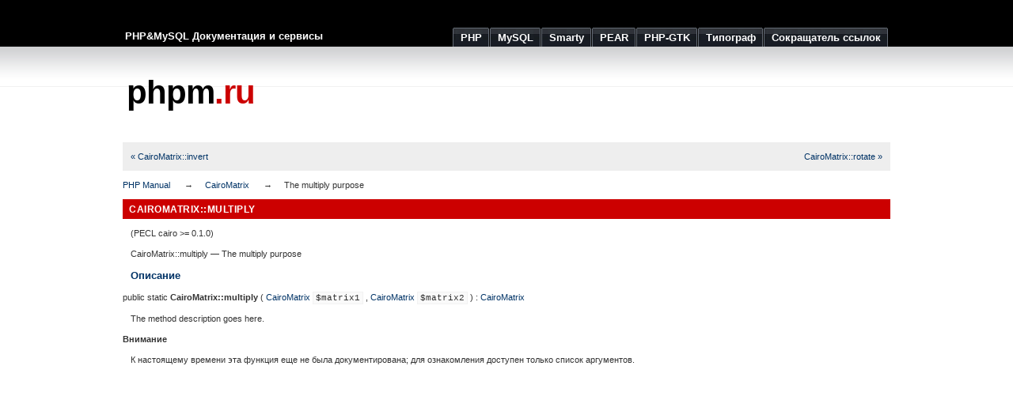

--- FILE ---
content_type: text/html; charset=UTF-8
request_url: https://phpm.ru/php/cairomatrix.multiply.html
body_size: 2794
content:
<!DOCTYPE html PUBLIC "-//W3C//DTD XHTML 1.0 Strict//EN" "http://www.w3.org/TR/xhtml1/DTD/xhtml1-strict.dtd">
<html xmlns="http://www.w3.org/1999/xhtml">
	<head>
		
			<meta http-equiv="Content-Type" content="text/html; charset=utf-8" />
			<title>phpm.ru | The multiply purpose</title>
			<meta name="description" content="Руководство по PHP: The multiply purpose" />
			<meta name="keywords" content="php, cairomatrix, multiply" />
				<link rel="stylesheet" href="/css/style.css" type="text/css" media="all" />
		<link rel="icon" type="image/x-icon" href="/favicon.ico" />
		<link rel="shortcut icon" type="image/x-icon" href="/favicon.ico" />
		<meta name="verify-v1" content="5wnEPckcHoMdkXucqzittp8CZthEgLwP0OS0XYz6/H4=" />
		<meta name='yandex-verification' content='656045491ff7742e' />

		<meta name='47d57d389e9dd50a5b2cf8abaa3d8c3d' content='' />

		<meta name='verification-key' content='6cb9dbbd' />
	</head>
	<body>
		<div id="wrap">
			<div id="header">			
				<span id="slogan">PHP&amp;MySQL Документация и сервисы</span>
				<ul>
					<li><a href="/php/"><span>PHP</span></a></li>
					<li><a href="/mysql/"><span>MySQL</span></a></li>
					<li><a href="/smarty/"><span>Smarty</span></a></li>
					<li><a href="/pear/"><span>PEAR</span></a></li>

					<li><a href="/php-gtk/"><span>PHP-GTK</span></a></li>

					<li><a href="/typograf/"><span>Типограф</span></a></li>
					<li><a href="/url/"><span>Сокращатель ссылок</span></a></li>
				</ul>
			</div>

			<div id="header-logo">			
				<div id="special"><script type="text/javascript" src="//krutilki.ru/show/16.js"></script></div>
				<div id="logo"><a href="/" style="color:#000">phpm<span class="red">.ru</span></a></div>		
			</div>
			<div id="main">				
				<div class="navbar navbar-fixed-top">
  <div class="navbar-inner clearfix">
    <ul class="nav" style="width: 100%">
      <li style="float: left;"><a href="cairomatrix.invert.html">« CairoMatrix::invert</a></li>
      <li style="float: right;"><a href="cairomatrix.rotate.html">CairoMatrix::rotate »</a></li>
    </ul>
  </div>
</div>
<div id="breadcrumbs" class="clearfix">
  <ul class="breadcrumbs-container">
    <li><a href="index.html">PHP Manual</a></li>
    <li><a href="class.cairomatrix.html">CairoMatrix</a></li>
    <li>The multiply purpose</li>
  </ul>
</div>
<div id="layout">
  <div id="layout-content"><div id="cairomatrix.multiply" class="refentry">
 <div class="refnamediv">
  <h1 class="refname">CairoMatrix::multiply</h1>
  <p class="verinfo">(PECL cairo &gt;= 0.1.0)</p><p class="refpurpose"><span class="refname">CairoMatrix::multiply</span> &mdash; <span class="dc-title">The multiply purpose</span></p>

 </div>

 <div class="refsect1 description" id="refsect1-cairomatrix.multiply-description">
  <h3 class="title">Описание</h3>
  <div class="methodsynopsis dc-description">
   <span class="modifier">public</span> <span class="modifier">static</span> <span class="methodname"><strong>CairoMatrix::multiply</strong></span>
    ( <span class="methodparam"><span class="type"><a href="class.cairomatrix.html" class="type CairoMatrix">CairoMatrix</a></span> <code class="parameter">$matrix1</code></span>
   , <span class="methodparam"><span class="type"><a href="class.cairomatrix.html" class="type CairoMatrix">CairoMatrix</a></span> <code class="parameter">$matrix2</code></span>
   ) : <span class="type"><a href="class.cairomatrix.html" class="type CairoMatrix">CairoMatrix</a></span></div>

  <p class="para rdfs-comment">
   The method description goes here.
  </p>

  <div class="warning"><strong class="warning">Внимание</strong><p class="simpara">К настоящему времени эта функция еще не была документирована; для ознакомления доступен только список аргументов.</p></div>

 </div>


 <div class="refsect1 parameters" id="refsect1-cairomatrix.multiply-parameters">
  <script async src="https://pagead2.googlesyndication.com/pagead/js/adsbygoogle.js"></script><ins class="adsbygoogle" style="display:block; text-align:center;" data-ad-layout="in-article" data-ad-format="fluid" data-ad-client="ca-pub-9844727752086647" data-ad-slot="5896301038"></ins><script>(adsbygoogle = window.adsbygoogle || []).push({});</script>
  <h3 class="title">Список параметров</h3>
  <p class="para">
   <dl>

    
     <dt>
<code class="parameter">matrix1</code></dt>

     <dd>

      <p class="para">
       Description...
      </p>
     </dd>

    
    
     <dt>
<code class="parameter">matrix2</code></dt>

     <dd>

      <p class="para">
       Description...
      </p>
     </dd>

    
   </dl>

  </p>
 </div>


 <div class="refsect1 returnvalues" id="refsect1-cairomatrix.multiply-returnvalues">
  <h3 class="title">Возвращаемые значения</h3>
  <p class="para">
   Description...
  </p>
 </div>


 <div class="refsect1 examples" id="refsect1-cairomatrix.multiply-examples">
  <h3 class="title">Примеры</h3>
  <p class="para">
   <div class="example" id="example-3740">
    <p><strong>Пример #1 <span class="methodname"><strong>CairoMatrix::multiply()</strong></span> example</strong></p>
    <div class="example-contents">
<div class="phpcode"><code><span style="color: #000000">
<span style="color: #0000BB">&lt;?php<br /></span><span style="color: #FF8000">/*&nbsp;...&nbsp;*/<br /></span><span style="color: #0000BB">?&gt;</span>
</span>
</code></div>
    </div>

    <div class="example-contents"><p>Результатом выполнения данного примера
будет что-то подобное:</p></div>
    <div class="example-contents screen">
<div class="cdata"><pre>
...
</pre></div>
    </div>
   </div>
  </p>
 </div>


 <div class="refsect1 seealso" id="refsect1-cairomatrix.multiply-seealso">
  <h3 class="title">Смотрите также</h3>
  <p class="para">
   <ul class="simplelist">
    <li class="member"><span class="methodname"><strong>Classname::Method()</strong></span></li>
   </ul>
  </p>
 </div>


</div></div></div>			
			</div>
			<div class="clear"><!--  --></div>
		</div>
		<div class="footer">
			<p>	
				&copy; 2008&mdash;2026 <strong>&laquo;phpm.ru | Документация и сервисы&raquo;</strong>
				&nbsp;&nbsp;&nbsp;&nbsp;&nbsp;
				<a href="/php/">PHP</a> | 
				<a href="/mysql/">MySQL</a> | 
				<a href="/smarty/">Smarty</a> | 
				<a href="/pear/">PEAR</a> | 

				<a href="/php-gtk/">PHP-GTK</a> | 
				<a href="/typograf/">Типограф</a> | 
				<a href="/url/">Сокращатель ссылок</a>
			</p>
		</div>	
		<!-- Yandex.Metrika counter --> <script type="text/javascript" > (function(m,e,t,r,i,k,a){m[i]=m[i]||function(){(m[i].a=m[i].a||[]).push(arguments)}; m[i].l=1*new Date();k=e.createElement(t),a=e.getElementsByTagName(t)[0],k.async=1,k.src=r,a.parentNode.insertBefore(k,a)}) (window, document, "script", "https://cdn.jsdelivr.net/npm/yandex-metrica-watch/tag.js", "ym"); ym(167207, "init", { clickmap:true, trackLinks:true, accurateTrackBounce:true, trackHash:true }); </script> <noscript><div><img src="https://mc.yandex.ru/watch/167207" style="position:absolute; left:-9999px;" alt="" /></div></noscript> <!-- /Yandex.Metrika counter -->
	</body>
</html>

--- FILE ---
content_type: text/html; charset=utf-8
request_url: https://www.google.com/recaptcha/api2/aframe
body_size: 265
content:
<!DOCTYPE HTML><html><head><meta http-equiv="content-type" content="text/html; charset=UTF-8"></head><body><script nonce="2sd9tq3_RunyF-5czLsS5g">/** Anti-fraud and anti-abuse applications only. See google.com/recaptcha */ try{var clients={'sodar':'https://pagead2.googlesyndication.com/pagead/sodar?'};window.addEventListener("message",function(a){try{if(a.source===window.parent){var b=JSON.parse(a.data);var c=clients[b['id']];if(c){var d=document.createElement('img');d.src=c+b['params']+'&rc='+(localStorage.getItem("rc::a")?sessionStorage.getItem("rc::b"):"");window.document.body.appendChild(d);sessionStorage.setItem("rc::e",parseInt(sessionStorage.getItem("rc::e")||0)+1);localStorage.setItem("rc::h",'1768780202305');}}}catch(b){}});window.parent.postMessage("_grecaptcha_ready", "*");}catch(b){}</script></body></html>